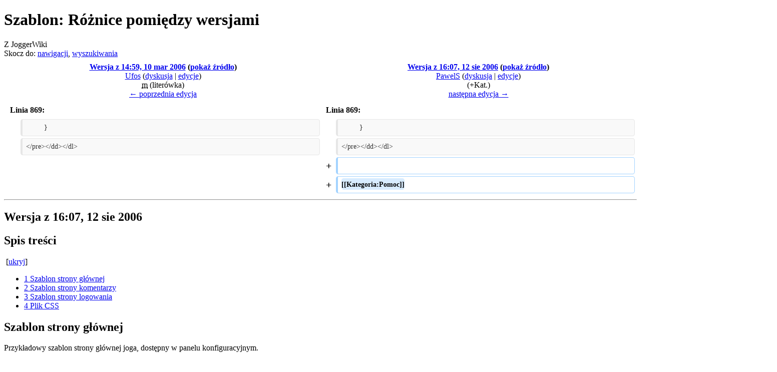

--- FILE ---
content_type: text/html; charset=UTF-8
request_url: http://wiki.jogger.pl/index.php?title=Szablon&diff=2995&oldid=1496
body_size: 9706
content:
<!DOCTYPE html>
<html lang="pl" dir="ltr" class="client-nojs">
<head>
<meta charset="UTF-8" />
<title>Szablon: Różnice pomiędzy wersjami – JoggerWiki</title>
<meta name="generator" content="MediaWiki 1.24.1" />
<meta name="robots" content="noindex,nofollow" />
<link rel="shortcut icon" href="/favicon.ico" />
<link rel="search" type="application/opensearchdescription+xml" href="/opensearch_desc.php" title="JoggerWiki (pl)" />
<link rel="EditURI" type="application/rsd+xml" href="http://wiki.jogger.pl/api.php?action=rsd" />
<link rel="alternate" hreflang="x-default" href="/wiki/Szablon" />
<link rel="copyright" href="http://www.gnu.org/copyleft/fdl.html" />
<link rel="alternate" type="application/atom+xml" title="Kanał Atom JoggerWiki" href="/index.php?title=Specjalna:Ostatnie_zmiany&amp;feed=atom" />
<link rel="stylesheet" href="http://wiki.jogger.pl/load.php?debug=false&amp;lang=pl&amp;modules=mediawiki.action.history.diff&amp;only=styles&amp;skin=vector&amp;*" />
<link rel="stylesheet" href="http://wiki.jogger.pl/load.php?debug=false&amp;lang=pl&amp;modules=mediawiki.legacy.commonPrint%2Cshared%7Cmediawiki.skinning.interface%7Cmediawiki.ui.button%7Cskins.vector.styles&amp;only=styles&amp;skin=vector&amp;*" />
<meta name="ResourceLoaderDynamicStyles" content="" />
<style>a:lang(ar),a:lang(kk-arab),a:lang(mzn),a:lang(ps),a:lang(ur){text-decoration:none}
/* cache key: joggerwiki:resourceloader:filter:minify-css:7:2e711e51c1a8a8437cf69d1627104b67 */</style>
<script src="http://wiki.jogger.pl/load.php?debug=false&amp;lang=pl&amp;modules=startup&amp;only=scripts&amp;skin=vector&amp;*"></script>
<script>if(window.mw){
mw.config.set({"wgCanonicalNamespace":"","wgCanonicalSpecialPageName":false,"wgNamespaceNumber":0,"wgPageName":"Szablon","wgTitle":"Szablon","wgCurRevisionId":3516,"wgRevisionId":2995,"wgArticleId":1303,"wgIsArticle":true,"wgIsRedirect":false,"wgAction":"view","wgUserName":null,"wgUserGroups":["*"],"wgCategories":["Pomoc"],"wgBreakFrames":false,"wgPageContentLanguage":"pl","wgPageContentModel":"wikitext","wgSeparatorTransformTable":[",\t."," \t,"],"wgDigitTransformTable":["",""],"wgDefaultDateFormat":"dmy","wgMonthNames":["","styczeń","luty","marzec","kwiecień","maj","czerwiec","lipiec","sierpień","wrzesień","październik","listopad","grudzień"],"wgMonthNamesShort":["","sty","lut","mar","kwi","maj","cze","lip","sie","wrz","paź","lis","gru"],"wgRelevantPageName":"Szablon","wgIsProbablyEditable":false,"wgRestrictionEdit":[],"wgRestrictionMove":[]});
}</script><script>if(window.mw){
mw.loader.implement("user.options",function($,jQuery){mw.user.options.set({"ccmeonemails":0,"cols":80,"date":"default","diffonly":0,"disablemail":0,"editfont":"default","editondblclick":0,"editsectiononrightclick":0,"enotifminoredits":0,"enotifrevealaddr":0,"enotifusertalkpages":1,"enotifwatchlistpages":1,"extendwatchlist":0,"fancysig":0,"forceeditsummary":0,"gender":"unknown","hideminor":0,"hidepatrolled":0,"imagesize":2,"math":1,"minordefault":0,"newpageshidepatrolled":0,"nickname":"","norollbackdiff":0,"numberheadings":0,"previewonfirst":0,"previewontop":1,"rcdays":7,"rclimit":50,"rows":25,"showhiddencats":0,"shownumberswatching":1,"showtoolbar":1,"skin":"vector","stubthreshold":0,"thumbsize":5,"underline":2,"uselivepreview":0,"usenewrc":0,"watchcreations":1,"watchdefault":1,"watchdeletion":0,"watchlistdays":3,"watchlisthideanons":0,"watchlisthidebots":0,"watchlisthideliu":0,"watchlisthideminor":0,"watchlisthideown":0,"watchlisthidepatrolled":0,"watchmoves":0,"watchrollback":0,
"wllimit":250,"useeditwarning":1,"prefershttps":1,"language":"pl","variant-gan":"gan","variant-iu":"iu","variant-kk":"kk","variant-ku":"ku","variant-shi":"shi","variant-sr":"sr","variant-tg":"tg","variant-uz":"uz","variant-zh":"zh","searchNs0":true,"searchNs1":false,"searchNs2":false,"searchNs3":false,"searchNs4":false,"searchNs5":false,"searchNs6":false,"searchNs7":false,"searchNs8":false,"searchNs9":false,"searchNs10":false,"searchNs11":false,"searchNs12":false,"searchNs13":false,"searchNs14":false,"searchNs15":false,"variant":"pl"});},{},{});mw.loader.implement("user.tokens",function($,jQuery){mw.user.tokens.set({"editToken":"+\\","patrolToken":"+\\","watchToken":"+\\"});},{},{});
/* cache key: joggerwiki:resourceloader:filter:minify-js:7:b21c9de1febdd00d401a3d7cb45c8cc4 */
}</script>
<script>if(window.mw){
mw.loader.load(["mediawiki.page.startup","mediawiki.legacy.wikibits","mediawiki.legacy.ajax","skins.vector.js"]);
}</script>
<!--[if lt IE 7]><style type="text/css">body{behavior:url("/skins/Vector/csshover.min.htc")}</style><![endif]-->
</head>
<body class="mediawiki ltr sitedir-ltr ns-0 ns-subject page-Szablon skin-vector action-view vector-animateLayout">
		<div id="mw-page-base" class="noprint"></div>
		<div id="mw-head-base" class="noprint"></div>
		<div id="content" class="mw-body" role="main">
			<a id="top"></a>

						<h1 id="firstHeading" class="firstHeading" lang="pl"><span dir="auto">Szablon: Różnice pomiędzy wersjami</span></h1>
						<div id="bodyContent" class="mw-body-content">
									<div id="siteSub">Z JoggerWiki</div>
								<div id="contentSub"></div>
												<div id="jump-to-nav" class="mw-jump">
					Skocz do:					<a href="#mw-navigation">nawigacji</a>, 					<a href="#p-search">wyszukiwania</a>
				</div>
				<div id="mw-content-text" lang="pl" dir="ltr" class="mw-content-ltr"><table class='diff diff-contentalign-left'>
				<col class='diff-marker' />
				<col class='diff-content' />
				<col class='diff-marker' />
				<col class='diff-content' />
				<tr style='vertical-align: top;'>
				<td colspan='2' class='diff-otitle'><div id="mw-diff-otitle1"><strong><a href="/index.php?title=Szablon&amp;oldid=1496" title="Szablon">Wersja z 14:59, 10 mar 2006</a> <span class="mw-diff-edit">(<a href="/index.php?title=Szablon&amp;action=edit&amp;oldid=1496" title="Szablon">pokaż źródło</a>)</span></strong></div><div id="mw-diff-otitle2"><a href="/wiki/U%C5%BCytkownik:Ufos" title="Użytkownik:Ufos" class="mw-userlink">Ufos</a>  <span class="mw-usertoollinks">(<a href="/index.php?title=Dyskusja_u%C5%BCytkownika:Ufos&amp;action=edit&amp;redlink=1" class="new" title="Dyskusja użytkownika:Ufos (strona nie istnieje)">dyskusja</a> | <a href="/wiki/Specjalna:Wk%C5%82ad/Ufos" title="Specjalna:Wkład/Ufos">edycje</a>)</span></div><div id="mw-diff-otitle3"><abbr class='minoredit' title='To jest drobna zmiana'>m</abbr> <span class="comment">(literówka)</span></div><div id="mw-diff-otitle5"></div><div id="mw-diff-otitle4"><a href="/index.php?title=Szablon&amp;diff=prev&amp;oldid=1496" title="Szablon" id="differences-prevlink">← poprzednia edycja</a></div></td>
				<td colspan='2' class='diff-ntitle'><div id="mw-diff-ntitle1"><strong><a href="/index.php?title=Szablon&amp;oldid=2995" title="Szablon">Wersja z 16:07, 12 sie 2006</a> <span class="mw-diff-edit">(<a href="/index.php?title=Szablon&amp;action=edit&amp;oldid=2995" title="Szablon">pokaż źródło</a>)</span> </strong></div><div id="mw-diff-ntitle2"><a href="/wiki/U%C5%BCytkownik:PawelS" title="Użytkownik:PawelS" class="mw-userlink">PawelS</a>  <span class="mw-usertoollinks">(<a href="/index.php?title=Dyskusja_u%C5%BCytkownika:PawelS&amp;action=edit&amp;redlink=1" class="new" title="Dyskusja użytkownika:PawelS (strona nie istnieje)">dyskusja</a> | <a href="/wiki/Specjalna:Wk%C5%82ad/PawelS" title="Specjalna:Wkład/PawelS">edycje</a>)</span> </div><div id="mw-diff-ntitle3"> <span class="comment">(+Kat.)</span></div><div id="mw-diff-ntitle5"></div><div id="mw-diff-ntitle4"><a href="/index.php?title=Szablon&amp;diff=next&amp;oldid=2995" title="Szablon" id="differences-nextlink">następna edycja →</a></div></td>
				</tr><tr><td colspan="2" class="diff-lineno">Linia 869:</td>
<td colspan="2" class="diff-lineno">Linia 869:</td></tr>
<tr><td class='diff-marker'>&#160;</td><td class='diff-context'><div>&#160;&#160; &#160; &#160; &#160; }</div></td><td class='diff-marker'>&#160;</td><td class='diff-context'><div>&#160;&#160; &#160; &#160; &#160; }</div></td></tr>
<tr><td class='diff-marker'>&#160;</td><td class='diff-context'><div>&lt;/pre&gt;&lt;/dd&gt;&lt;/dl&gt;</div></td><td class='diff-marker'>&#160;</td><td class='diff-context'><div>&lt;/pre&gt;&lt;/dd&gt;&lt;/dl&gt;</div></td></tr>
<tr><td colspan="2">&#160;</td><td class='diff-marker'>+</td><td class='diff-addedline'><div><ins class="diffchange"></ins></div></td></tr>
<tr><td colspan="2">&#160;</td><td class='diff-marker'>+</td><td class='diff-addedline'><div><ins class="diffchange">[[Kategoria:Pomoc]]</ins></div></td></tr>
</table><hr class='diff-hr' />
		<h2 class='diff-currentversion-title'>Wersja z 16:07, 12 sie 2006</h2>
<div id="toc" class="toc"><div id="toctitle"><h2>Spis treści</h2></div>
<ul>
<li class="toclevel-1"><a href="#Szablon_strony_g.C5.82.C3.B3wnej"><span class="tocnumber">1</span> <span class="toctext">Szablon strony głównej</span></a></li>
<li class="toclevel-1"><a href="#Szablon_strony_komentarzy"><span class="tocnumber">2</span> <span class="toctext">Szablon strony komentarzy</span></a></li>
<li class="toclevel-1"><a href="#Szablon_strony_logowania"><span class="tocnumber">3</span> <span class="toctext">Szablon strony logowania</span></a></li>
<li class="toclevel-1"><a href="#Plik_CSS"><span class="tocnumber">4</span> <span class="toctext">Plik CSS</span></a></li>
</ul>
</div>

<h2><span class="mw-headline" id="Szablon_strony_g.C5.82.C3.B3wnej">Szablon strony głównej</span></h2> 
<p>Przykładowy szablon strony głównej joga, dostępny w panelu konfiguracyjnym.
</p>
<dl><dd><pre>
&lt;?xml version=&quot;1.0&quot; encoding=&quot;UTF-8&quot;?&gt;
&lt;!DOCTYPE html PUBLIC &quot;-//W3C//DTD XHTML 1.0 Strict//EN&quot; &quot;http://www.w3.org/TR/xhtml1/DTD/xhtml1-strict.dtd&quot;&gt;
&lt;html xmlns=&quot;http://www.w3.org/1999/xhtml&quot; xml:lang=&quot;pl&quot; lang=&quot;pl&quot;&gt;
&lt;head&gt;
&lt;meta http-equiv=&quot;Content-type&quot; content=&quot;text/html; charset=UTF-8&quot; /&gt;
&lt;meta http-equiv=&quot;content-type&quot; content=&quot;application/xhtml+xml; charset=UTF-8&quot;/&gt;
&lt;meta http-equiv=&quot;Reply-to&quot; content=&quot;soil@czuby.net&quot; /&gt;
&lt;meta http-equiv=&quot;Content-Language&quot; content=&quot;pl&quot; /&gt;
&lt;meta name=&quot;Robots&quot; content=&quot;NOINDEX&quot; /&gt;
&lt;meta name=&quot;author&quot; content=&quot;Dawid Penkala&quot;/&gt;
&lt;link rel=&quot;icon&quot; href=&quot;favicon.png&quot; type=&quot;image/x-icon&quot;/&gt;
&lt;link rel=&quot;shortcut icon&quot; href=&quot;/files/favicon_b.png&quot; type=&quot;image/x-icon&quot; /&gt;
&lt;style type=&quot;text/css&quot; media=&quot;all&quot;&gt;
@import &quot;/files/style_blue.css&quot;;
&lt;/style&gt;
&lt;title&gt;JoggerPL&#160;:: &amp;JID;&lt;/title&gt;

&lt;/head&gt; 
 
&lt;body&gt;
&lt;div id=&quot;szablon&quot;&gt;
&lt;div id=&quot;logo&quot;&gt;

&lt;a href=&quot;#&quot;&gt;&amp;JID;&lt;/a&gt;

&lt;/div&gt;
&lt;div id=&quot;srodek&quot;&gt;
&lt;ENTRY_BLOCK&gt;
&lt;ENTRY_DAY_BLOCK&gt;
&lt;!-- Początek wpisu --&gt;
 &lt;div class=&quot;wpis&quot; id=&quot;&lt;ENTRY_ID/&gt;&quot;&gt;					
&lt;h3&gt;&amp;ENTRY_SUBJECT;&lt;/h3&gt;
 &lt;span class=&quot;data&quot;&gt;Dodane &lt;ENTRY_DATE/&gt; o &lt;ENTRY_HOUR/&gt; w kategorii '&lt;ENTRY_CATEGORY_BLOCK&gt;
&lt;a href=&quot;&amp;ENTRY_CATEGORY_HREF;&quot;&gt;&amp;ENTRY_CATEGORY_HREF_DESCR2;&lt;/a&gt;
&lt;/ENTRY_CATEGORY_BLOCK&gt;',&lt;/span&gt;
		&lt;p&gt;&amp;ENTRY_CONTENT;&lt;/p&gt;
&lt;/div&gt;
&lt;div class=&quot;w_prawo&quot;&gt;&lt;a href=&quot;&amp;ENTRY_COMMENT_HREF;&quot;&gt;&amp;ENTRY_COMMENT_HREF_DESCR;&lt;/a&gt;. &lt;!-- jeszcze nie &lt;a href=&quot;#&quot;&gt;trackback (0)&lt;/a&gt; --&gt;&lt;/div&gt;&lt;br /&gt;
&lt;div class=&quot;linia&quot;&gt;&lt;/div&gt;&lt;br /&gt;
&lt;!-- Koniec wpisu --&gt;
&lt;/ENTRY_DAY_BLOCK&gt;
&lt;/ENTRY_BLOCK&gt;

&lt;/div&gt;

&lt;div id=&quot;menu&quot;&gt;
&lt;div class=&quot;panel&quot;&gt;
&lt;!-- Początek menu --&gt;
 &lt;div class=&quot;menu&quot;&gt;
				&lt;ul&gt;
				&lt;li&gt;&lt;a href=&quot;#&quot; class=&quot;aktualne&quot;&gt;&lt;STATUS_TEXT/&gt;&lt;/a&gt;&lt;/li&gt;
				&lt;li&gt;&lt;a href=&quot;#&quot;&gt;&lt;STATUS_DESCR/&gt;&lt;/a&gt;&lt;/li&gt;
				&lt;/ul&gt;
&lt;/div&gt;
         &lt;div class=&quot;menu&quot;&gt;
				&lt;ul&gt;
						&lt;li&gt;&lt;a href=&quot;#&quot; class=&quot;aktualne&quot;&gt;Archiwum&lt;/a&gt;&lt;/li&gt;
						&lt;ARCHIVE_BLOCK&gt;
						&lt;li&gt;&lt;a href=&quot;&lt;ARCHIVE_HREF/&gt;&quot;&gt;&lt;ARCHIVE_HREF_DESCR/&gt; (&lt;ARCHIVE_ENTRIES/&gt;)&lt;/a&gt;&lt;/li&gt;
						&lt;/ARCHIVE_BLOCK&gt;
					&lt;/ul&gt;
&lt;/div&gt;
&lt;div class=&quot;menu&quot;&gt;
				&lt;ul&gt;
						&lt;li&gt;&lt;a href=&quot;#&quot; class=&quot;aktualne&quot;&gt;Kategorie&lt;/a&gt;&lt;/li&gt;
						&lt;CATEGORY_BLOCK&gt;
						&lt;li&gt;&lt;a href=&quot;&lt;CATEGORY_HREF/&gt;&quot;&gt;&lt;CATEGORY_HREF_DESCR/&gt; (&lt;CATEGORY_ENTRIES/&gt;)&lt;/a&gt;&lt;/li&gt;
                  &lt;/CATEGORY_BLOCK&gt;
						
							&lt;/ul&gt;
&lt;/div&gt;
&lt;LINK_GROUP_BLOCK&gt;
&lt;div class=&quot;menu&quot;&gt;
				&lt;ul&gt;
						&lt;li&gt;&lt;a href=&quot;#&quot; class=&quot;aktualne&quot;&gt;&lt;LINK_GROUP_DESCR/&gt;&lt;/a&gt;&lt;/li&gt;
						&lt;LINK_BLOCK&gt;
						&lt;li&gt;&lt;a href=&quot;&lt;LINK_HREF/&gt;&quot;&gt;&lt;LINK_HREF_DESCR/&gt;&lt;/a&gt;&lt;/li&gt;
                  &lt;/LINK_BLOCK&gt;
						
							&lt;/ul&gt;
&lt;/div&gt;
&lt;/LINK_GROUP_BLOCK&gt;
&lt;div class=&quot;menu&quot;&gt;&lt;ul&gt;
&lt;NOUSER_BLOCK&gt;
	&lt;li&gt;&lt;a href=&quot;&lt;USER_LOG_IN_HREF/&gt;&quot; class=&quot;aktualne&quot;&gt;Zaloguj!&lt;/a&gt;&lt;/li&gt;
                  		&lt;/NOUSER_BLOCK&gt;
&lt;LOGGED_USER_BLOCK&gt;
  &lt;li&gt;&lt;a href=&quot;#&quot; class=&quot;aktualne&quot;&gt;&lt;LOGGED_USER_NAME/&gt;&lt;/a&gt;&lt;/li&gt;
   	&lt;li&gt;&lt;a href=&quot;&amp;LOGGED_USER_LOG_OUT_HREF;&quot;&gt;Wyloguj!&lt;/a&gt;&lt;/li&gt;
&lt;/LOGGED_USER_BLOCK&gt;
							&lt;/ul&gt;
&lt;/div&gt;
&lt;!-- Koniec menu --&gt;

&lt;/div&gt;
&lt;/div&gt;
&lt;!-- Początek stopki --&gt;
&lt;div id=&quot;stopka&quot;&gt;
&lt;div id=&quot;prawa&quot;&gt;
&lt;a href=&quot;http://jogger.pl&quot;&gt;Jogger.PL&lt;/a&gt; (c) 2006&lt;/div&gt;
&lt;div id=&quot;stopka_linki&quot;&gt;
					&lt;ul&gt;
					&lt;li&gt;&lt;a href=&quot;&lt;RSS/&gt;&quot;&gt;RSS&lt;/a&gt; feed,&lt;/li&gt;
						&lt;li&gt;Valid &lt;a href=&quot;http://validator.w3.org/check?uri=referer&quot;&gt;XHTML&lt;/a&gt; and &lt;a href=&quot;http://jigsaw.w3.org/css-validator/&quot;&gt;CSS&lt;/a&gt;,&lt;/li&gt;
						&lt;li&gt;Wszystkie prawa zastrzeżone.&lt;/li&gt;
					&lt;/ul&gt;
&lt;/div&gt;
&lt;/div&gt;&lt;/div&gt;
&lt;!-- Koniec stopki --&gt;
&lt;/body&gt;&lt;/html&gt;

&lt;/dl&gt;&lt;/dd&gt;</pre>
<h2><span class="mw-headline" id="Szablon_strony_komentarzy">Szablon strony komentarzy</span></h2> 
<p>Przykładowy szablon strony komentarzy joga, dostępny w panleu konfiguracyjnym.
</p>
<dl><dd><pre>
&lt;?xml version=&quot;1.0&quot; encoding=&quot;UTF-8&quot;?&gt;
&lt;!DOCTYPE html PUBLIC &quot;-//W3C//DTD XHTML 1.0 Strict//EN&quot; &quot;http://www.w3.org/TR/xhtml1/DTD/xhtml1-strict.dtd&quot;&gt;
&lt;html xmlns=&quot;http://www.w3.org/1999/xhtml&quot; xml:lang=&quot;pl&quot; lang=&quot;pl&quot;&gt;
&lt;head&gt;
&lt;meta http-equiv=&quot;Content-type&quot; content=&quot;text/html; charset=UTF-8&quot; /&gt;
&lt;meta http-equiv=&quot;content-type&quot; content=&quot;application/xhtml+xml; charset=UTF-8&quot;/&gt;
&lt;meta http-equiv=&quot;Reply-to&quot; content=&quot;soil@czuby.net&quot; /&gt;
&lt;meta http-equiv=&quot;Content-Language&quot; content=&quot;pl&quot; /&gt;
&lt;meta name=&quot;Robots&quot; content=&quot;NOINDEX&quot; /&gt;
&lt;meta name=&quot;author&quot; content=&quot;Dawid Penkala&quot;/&gt;
&lt;link rel=&quot;icon&quot; href=&quot;favicon.png&quot; type=&quot;image/x-icon&quot;/&gt;
&lt;link rel=&quot;shortcut icon&quot; href=&quot;/files/favicon_b.png&quot; type=&quot;image/x-icon&quot; /&gt;
&lt;style type=&quot;text/css&quot; media=&quot;all&quot;&gt;
@import &quot;/files/style_blue.css&quot;;
&lt;/style&gt;
&lt;title&gt;JoggerPL&#160;:: &amp;JID;&lt;/title&gt;

&lt;/head&gt; 
 
&lt;body&gt;
&lt;div id=&quot;szablon&quot;&gt;
&lt;div id=&quot;logo&quot;&gt;

&lt;a href=&quot;#&quot;&gt;&amp;JID;&lt;/a&gt;

&lt;/div&gt;
&lt;div id=&quot;srodek&quot;&gt;

&lt;!--Początek wpisu --&gt;
 &lt;div class=&quot;wpis&quot; id=&quot;&lt;ENTRY_ID/&gt;&quot;&gt;					
&lt;h3&gt;&amp;ENTRY_SUBJECT;&lt;/h3&gt;
&lt;span class=&quot;data&quot;&gt;Dodane &lt;ENTRY_DATE/&gt; o &lt;ENTRY_HOUR/&gt; w kategorii '&lt;ENTRY_CATEGORY_BLOCK&gt;
&lt;a href=&quot;&amp;ENTRY_CATEGORY_HREF;&quot;&gt;&amp;ENTRY_CATEGORY_HREF_DESCR2;&lt;/a&gt;
&lt;/ENTRY_CATEGORY_BLOCK&gt;',&lt;/span&gt;
		&lt;p&gt;&amp;ENTRY_CONTENT;&lt;/p&gt;
&lt;/div&gt;
&lt;div class=&quot;w_prawo&quot;&gt;&lt;a href=&quot;&lt;ALL_ENTRIES_HREF/&gt;&quot;&gt;Pokaż wszystkie wpisy.&lt;/a&gt;&lt;/div&gt;&lt;br /&gt;
&lt;div class=&quot;linia&quot;&gt;&lt;/div&gt;&lt;br /&gt;
&lt;!-- Koniec wpisu --&gt;
&lt;!-- Początek komentarzy --&gt; 
&lt;h3&gt;Komentarze:&lt;/h3&gt;
&lt;COMMENT_BLOCK&gt;
   
&lt;div class=&quot;&amp;COMMENT_CLASS;&quot;&gt;
        &lt;COMMENT_FAVICON/&gt; &lt;COMMENT_NICK/&gt; &lt;span class=&quot;kom&quot;&gt;|&lt;/span&gt;&lt;span class=&quot;komdata&quot;&gt; &lt;COMMENT_DATE/&gt;, &lt;COMMENT_HOUR/&gt;&lt;/span&gt;
            &lt;div class=&quot;komentarz&quot;&gt;&lt;div&gt;&lt;COMMENT_CONTENT/&gt;&lt;/div&gt; 
      &lt;/div&gt;&lt;/div&gt; 
  	  &lt;/COMMENT_BLOCK&gt; 
&lt;!-- Koniec Komentarzy --&gt;
&lt;!-- Początek formularza --&gt;

  	  
	 &lt;div class=&quot;podz&quot;&gt; &lt;h3&gt;Dodaj komentarz:&lt;/h3&gt; &lt;/div&gt;
&lt;div class=&quot;komed&quot;&gt;
 &lt;COMMENT_FORM_BLOCK&gt;
&lt;form action=&quot;&lt;COMMENT_FORM_ACTION/&gt;&quot; method=&quot;post&quot; id=&quot;formcomment&quot;&gt;
   &lt;table&gt;
    &lt;tr&gt;
      &lt;td&gt;&lt;label id=&quot;commnicklab&quot; for=&quot;commnickid&quot;&gt;Podpis:&lt;/label&gt;&lt;/td&gt;
      &lt;td&gt;&lt;input type=&quot;text&quot; name=&quot;commnickid&quot; id=&quot;commnickid&quot; value=&quot;&lt;COMMENT_FORM_NICKID/&gt;&quot; /&gt;&lt;/td&gt;
    &lt;/tr&gt;
&lt;COMMENT_FORM_NOUSER_BLOCK&gt;
    &lt;tr&gt;
  &lt;tr&gt;
      &lt;td&gt;&lt;label id=&quot;commnickurllab&quot; for=&quot;commnickurl&quot;&gt;Url:&lt;/label&gt;&lt;/td&gt;
      &lt;td&gt;&lt;input type=&quot;text&quot; name=&quot;commnickurl&quot; id=&quot;commnickurl&quot; value=&quot;&lt;COMMENT_FORM_NICKURL/&gt;&quot; /&gt;&lt;/td&gt;
    &lt;/tr&gt;
&lt;/COMMENT_FORM_NOUSER_BLOCK&gt;
 &lt;tr&gt;
      &lt;td&gt;&lt;label id=&quot;commbodylab&quot; for=&quot;commbody&quot;&gt;Tresc:&lt;/label&gt;&lt;/td&gt;
      &lt;td&gt;&lt;textarea name=&quot;commbody&quot; id=&quot;commbody&quot; cols=&quot;60&quot; rows=&quot;6&quot;&gt;&lt;COMMENT_FORM_BODY/&gt;&lt;/textarea&gt;&lt;/td&gt;
    &lt;/tr&gt;
    &lt;tr&gt;
      &lt;td&gt;&#160;&lt;/td&gt;
      &lt;td&gt;
&lt;COMMENT_FORM_NOTIFY_START_BLOCK&gt;
&lt;input type=&quot;checkbox&quot; name=&quot;notifystart&quot; id=&quot;notifystart&quot; value=&quot;notify&quot; checked=&quot;checked&quot; /&gt;
&lt;label id=&quot;notifylab&quot; for=&quot;notifystart&quot;&gt;Śledź ten wątek.&lt;/label&gt;
&lt;/COMMENT_FORM_NOTIFY_START_BLOCK&gt;
&lt;COMMENT_FORM_NOTIFY_STOP_BLOCK&gt;
&lt;input type=&quot;submit&quot; name=&quot;notifystop&quot; id=&quot;notifystop&quot; value=&quot;Przestań śledzić.&quot; /&gt;
&lt;/COMMENT_FORM_NOTIFY_STOP_BLOCK&gt;
     &lt;/td&gt;
    &lt;/tr&gt;

&lt;COMMENT_FORM_NOUSER_BLOCK&gt;
  &lt;tr&gt;
      &lt;td&gt;&lt;label id=&quot;codelab&quot; for=&quot;code&quot;&gt;&lt;img src=&quot;&lt;COMMENT_FORM_CODE/&gt;&quot; alt=&quot;code&quot; /&gt;&lt;/label&gt;&lt;/td&gt;
      &lt;td&gt;&lt;input type=&quot;text&quot; name=&quot;code&quot; id=&quot;code&quot; /&gt;&lt;/td&gt;
    &lt;/tr&gt;

&lt;/COMMENT_FORM_NOUSER_BLOCK&gt;

    &lt;tr&gt;
      &lt;td&gt;&#160;&lt;/td&gt;
      &lt;td&gt;&lt;input type=&quot;submit&quot; name=&quot;submit&quot; id=&quot;submitcomm&quot; value=&quot;Wyslij&quot; /&gt;&lt;/td&gt;
    &lt;/tr&gt;
  &lt;/table&gt;
&lt;/form&gt;
&lt;/COMMENT_FORM_BLOCK&gt;
&lt;/div&gt;

&lt;COMMENT_LOGGED_BLOCK&gt;
&lt;div class=&quot;komed&quot;&gt;
&lt;label id=&quot;commlogged&quot; for=&quot;commlogged&quot;&gt;Tylko zalogowani użytkownicy mogą komentować.&lt;/label&gt;
&lt;/div&gt;
&lt;/COMMENT_LOGGED_BLOCK&gt;

&lt;COMMENT_NONE_BLOCK&gt;
&lt;div class=&quot;komed&quot;&gt;
&lt;label id=&quot;commnone&quot; for=&quot;commnone&quot;&gt;Komentarze zablokowane.&lt;/label&gt;
&lt;/div&gt;
&lt;/COMMENT_NONE_BLOCK&gt;

&lt;!-- Koniec formularza --&gt;
&lt;/div&gt;

&lt;div id=&quot;menu&quot;&gt;
&lt;div class=&quot;panel&quot;&gt;
&lt;!-- Początek Menu --&gt;
 &lt;div class=&quot;menu&quot;&gt;
				&lt;ul&gt;
				&lt;li&gt;&lt;a href=&quot;#&quot; class=&quot;aktualne&quot;&gt;&lt;STATUS_TEXT/&gt;&lt;/a&gt;&lt;/li&gt;
				&lt;li&gt;&lt;a href=&quot;#&quot;&gt;&lt;STATUS_DESCR/&gt;&lt;/a&gt;&lt;/li&gt;
				&lt;/ul&gt;
&lt;/div&gt;
         &lt;div class=&quot;menu&quot;&gt;
				&lt;ul&gt;
						&lt;li&gt;&lt;a href=&quot;#&quot; class=&quot;aktualne&quot;&gt;Archiwum&lt;/a&gt;&lt;/li&gt;
						&lt;ARCHIVE_BLOCK&gt;
						&lt;li&gt;&lt;a href=&quot;&lt;ARCHIVE_HREF/&gt;&quot;&gt;&lt;ARCHIVE_HREF_DESCR/&gt; (&lt;ARCHIVE_ENTRIES/&gt;)&lt;/a&gt;&lt;/li&gt;
						&lt;/ARCHIVE_BLOCK&gt;
					&lt;/ul&gt;
&lt;/div&gt;
&lt;div class=&quot;menu&quot;&gt;
				&lt;ul&gt;
						&lt;li&gt;&lt;a href=&quot;#&quot; class=&quot;aktualne&quot;&gt;Kategorie&lt;/a&gt;&lt;/li&gt;
					&lt;CATEGORY_BLOCK&gt;
						&lt;li&gt;&lt;a href=&quot;&lt;CATEGORY_HREF/&gt;&quot;&gt;&lt;CATEGORY_HREF_DESCR/&gt; (&lt;CATEGORY_ENTRIES/&gt;)&lt;/a&gt;&lt;/li&gt;
                  &lt;/CATEGORY_BLOCK&gt;
						
							&lt;/ul&gt;
&lt;/div&gt;
&lt;LINK_GROUP_BLOCK&gt;
&lt;div class=&quot;menu&quot;&gt;
				&lt;ul&gt;
						&lt;li&gt;&lt;a href=&quot;#&quot; class=&quot;aktualne&quot;&gt;&lt;LINK_GROUP_DESCR/&gt;&lt;/a&gt;&lt;/li&gt;
						&lt;LINK_BLOCK&gt;
						&lt;li&gt;&lt;a href=&quot;&lt;LINK_HREF/&gt;&quot;&gt;&lt;LINK_HREF_DESCR/&gt;&lt;/a&gt;&lt;/li&gt;
                  &lt;/LINK_BLOCK&gt;
						
							&lt;/ul&gt;
&lt;/div&gt;
&lt;/LINK_GROUP_BLOCK&gt;
&lt;div class=&quot;menu&quot;&gt;&lt;ul&gt;
	&lt;NOUSER_BLOCK&gt;
	&lt;li&gt;&lt;a href=&quot;&lt;USER_LOG_IN_HREF/&gt;&quot; class=&quot;aktualne&quot;&gt;Zaloguj!&lt;/a&gt;&lt;/li&gt;
                  		&lt;/NOUSER_BLOCK&gt;
&lt;LOGGED_USER_BLOCK&gt;
  &lt;li&gt;&lt;a href=&quot;#&quot; class=&quot;aktualne&quot;&gt;&lt;LOGGED_USER_NAME/&gt;&lt;/a&gt;&lt;/li&gt;
   	&lt;li&gt;&lt;a href=&quot;&amp;LOGGED_USER_LOG_OUT_HREF;&quot;&gt;Wyloguj!&lt;/a&gt;&lt;/li&gt;
&lt;/LOGGED_USER_BLOCK&gt;
                  				
							&lt;/ul&gt;
&lt;/div&gt;
&lt;!-- Koniec menu --&gt;
&lt;/div&gt;
&lt;/div&gt;
&lt;!-- Początek stopki --&gt;
&lt;div id=&quot;stopka&quot;&gt;
&lt;div id=&quot;prawa&quot;&gt;
&lt;a href=&quot;http://jogger.pl&quot;&gt;Jogger.PL&lt;/a&gt; (c) 2006&lt;/div&gt;
&lt;div id=&quot;stopka_linki&quot;&gt;
					&lt;ul&gt;
					&lt;li&gt;&lt;a href=&quot;&lt;RSS/&gt;&quot;&gt;RSS&lt;/a&gt; feed,&lt;/li&gt;
						&lt;li&gt;Valid &lt;a href=&quot;http://validator.w3.org/check?uri=referer&quot;&gt;XHTML&lt;/a&gt; and &lt;a href=&quot;http://jigsaw.w3.org/css-validator/&quot;&gt;CSS&lt;/a&gt;,&lt;/li&gt;
						&lt;li&gt;Wszystkie prawa zastrzeżone.&lt;/li&gt;
					&lt;/ul&gt;
&lt;/div&gt;
&lt;/div&gt;&lt;/div&gt;
&lt;!-- Koniec stopki --&gt;
&lt;/body&gt;&lt;/html&gt;



</pre></dd></dl>
<h2><span class="mw-headline" id="Szablon_strony_logowania">Szablon strony logowania</span></h2> 
<p>Przykładowy szablon strony logowania joga, dostępny w panleu konfiguracyjnym.
</p>
<dl><dd><pre>
&lt;?xml version=&quot;1.0&quot; encoding=&quot;UTF-8&quot;?&gt;
&lt;!DOCTYPE html PUBLIC &quot;-//W3C//DTD XHTML 1.0 Strict//EN&quot; &quot;http://www.w3.org/TR/xhtml1/DTD/xhtml1-strict.dtd&quot;&gt;
&lt;html xmlns=&quot;http://www.w3.org/1999/xhtml&quot; xml:lang=&quot;pl&quot; lang=&quot;pl&quot;&gt;
&lt;head&gt;
&lt;meta http-equiv=&quot;Content-type&quot; content=&quot;text/html; charset=UTF-8&quot; /&gt;
&lt;meta http-equiv=&quot;content-type&quot; content=&quot;application/xhtml+xml; charset=UTF-8&quot;/&gt;
&lt;meta http-equiv=&quot;Reply-to&quot; content=&quot;soil@czuby.net&quot; /&gt;
&lt;meta http-equiv=&quot;Content-Language&quot; content=&quot;pl&quot; /&gt;
&lt;meta name=&quot;Robots&quot; content=&quot;NOINDEX&quot; /&gt;
&lt;meta name=&quot;author&quot; content=&quot;Dawid Penkala&quot;/&gt;
&lt;link rel=&quot;icon&quot; href=&quot;favicon.png&quot; type=&quot;image/x-icon&quot;/&gt;
&lt;link rel=&quot;shortcut icon&quot; href=&quot;/files/favicon_b.png&quot; type=&quot;image/x-icon&quot; /&gt;
&lt;style type=&quot;text/css&quot; media=&quot;all&quot;&gt;
@import &quot;/files/style_blue.css&quot;;
&lt;/style&gt;
&lt;title&gt;JoggerPL&#160;:: &amp;JID;&lt;/title&gt;

&lt;/head&gt; 
 
&lt;body&gt;
&lt;div id=&quot;szablon&quot;&gt;
&lt;div id=&quot;logo&quot;&gt;

&lt;a href=&quot;#&quot;&gt;&amp;JID;&lt;/a&gt;

&lt;/div&gt;
&lt;div id=&quot;srodek&quot;&gt;
&lt;!-- login --&gt;

&lt;div class=&quot;login&quot;&gt;					

&lt;NOUSER_BLOCK&gt;
&lt;h3&gt;Logowanie:&lt;/h3&gt;
&lt;p&gt;
&lt;form action=&quot;&lt;USER_LOG_IN_ACTION/&gt;&quot; method=&quot;post&quot;&gt;

     &lt;input type=&quot;text&quot; name=&quot;user&quot; style=&quot;width: 200&quot; value=&quot;nick&quot;&gt;&lt;br /&gt; &lt;input type=&quot;password&quot; name=&quot;pass&quot; style=&quot;width: 200&quot; value=&quot;pass&quot;&gt;&lt;br /&gt;
     &lt;input type=&quot;submit&quot; value=&quot;Zaloguj&quot; style=&quot;width: 200&quot;&gt;
  
&lt;/form&gt;

&lt;/NOUSER_BLOCK&gt;
&lt;LOGGED_USER_BLOCK&gt;
&lt;a href=&quot;&lt;LOGGED_USER_LOG_OUT_HREF/&gt;&quot;&gt;Wyloguj mnie!&lt;/a&gt;
&lt;/LOGGED_USER_BLOCK&gt;
&lt;/p&gt;
&lt;/div&gt;
 &lt;!-- login --&gt;
&lt;/div&gt;

&lt;div id=&quot;menu&quot;&gt;
&lt;div class=&quot;panel&quot;&gt;
&lt;!-- Początek menu --&gt;
 &lt;div class=&quot;menu&quot;&gt;
				&lt;ul&gt;
				&lt;li&gt;&lt;a href=&quot;#&quot; class=&quot;aktualne&quot;&gt;&lt;STATUS_TEXT/&gt;&lt;/a&gt;&lt;/li&gt;
				&lt;li&gt;&lt;a href=&quot;#&quot;&gt;&lt;STATUS_DESCR/&gt;&lt;/a&gt;&lt;/li&gt;
				&lt;/ul&gt;
&lt;/div&gt;
         &lt;div class=&quot;menu&quot;&gt;
				&lt;ul&gt;
						&lt;li&gt;&lt;a href=&quot;#&quot; class=&quot;aktualne&quot;&gt;Archiwum&lt;/a&gt;&lt;/li&gt;
						&lt;ARCHIVE_BLOCK&gt;
						&lt;li&gt;&lt;a href=&quot;&lt;ARCHIVE_HREF/&gt;&quot;&gt;&lt;ARCHIVE_HREF_DESCR/&gt; (&lt;ARCHIVE_ENTRIES/&gt;)&lt;/a&gt;&lt;/li&gt;
						&lt;/ARCHIVE_BLOCK&gt;
					&lt;/ul&gt;
&lt;/div&gt;
&lt;div class=&quot;menu&quot;&gt;
				&lt;ul&gt;
						&lt;li&gt;&lt;a href=&quot;#&quot; class=&quot;aktualne&quot;&gt;Kategorie&lt;/a&gt;&lt;/li&gt;
						&lt;CATEGORY_BLOCK&gt;
						&lt;li&gt;&lt;a href=&quot;&lt;CATEGORY_HREF/&gt;&quot;&gt;&lt;CATEGORY_HREF_DESCR/&gt; (&lt;CATEGORY_ENTRIES/&gt;)&lt;/a&gt;&lt;/li&gt;
                  &lt;/CATEGORY_BLOCK&gt;
						
							&lt;/ul&gt;
&lt;/div&gt;
&lt;LINK_GROUP_BLOCK&gt;
&lt;div class=&quot;menu&quot;&gt;
				&lt;ul&gt;
						&lt;li&gt;&lt;a href=&quot;#&quot; class=&quot;aktualne&quot;&gt;&lt;LINK_GROUP_DESCR/&gt;&lt;/a&gt;&lt;/li&gt;
						&lt;LINK_BLOCK&gt;
						&lt;li&gt;&lt;a href=&quot;&lt;LINK_HREF/&gt;&quot;&gt;&lt;LINK_HREF_DESCR/&gt;&lt;/a&gt;&lt;/li&gt;
                  &lt;/LINK_BLOCK&gt;
						
							&lt;/ul&gt;
&lt;/div&gt;
&lt;/LINK_GROUP_BLOCK&gt;
&lt;div class=&quot;menu&quot;&gt;&lt;ul&gt;
	&lt;NOUSER_BLOCK&gt;
	&lt;li&gt;&lt;a href=&quot;&lt;USER_LOG_IN_HREF/&gt;&quot; class=&quot;aktualne&quot;&gt;Zaloguj!&lt;/a&gt;&lt;/li&gt;
                  		&lt;/NOUSER_BLOCK&gt;
&lt;LOGGED_USER_BLOCK&gt;
  &lt;li&gt;&lt;a href=&quot;#&quot; class=&quot;aktualne&quot;&gt;&lt;LOGGED_USER_NAME/&gt;&lt;/a&gt;&lt;/li&gt;
   	&lt;li&gt;&lt;a href=&quot;&amp;LOGGED_USER_LOG_OUT_HREF;&quot;&gt;Wyloguj!&lt;/a&gt;&lt;/li&gt;
&lt;/LOGGED_USER_BLOCK&gt;
                  				
							&lt;/ul&gt;
&lt;/div&gt;
&lt;!-- Koniec menu --&gt;
&lt;/div&gt;
&lt;/div&gt;
&lt;!-- Poczatek stopki --&gt;
&lt;div id=&quot;stopka&quot;&gt;
&lt;div id=&quot;prawa&quot;&gt;
&lt;a href=&quot;http://jogger.pl&quot;&gt;Jogger.PL&lt;/a&gt; (c) 2006&lt;/div&gt;
&lt;div id=&quot;stopka_linki&quot;&gt;
					&lt;ul&gt;
					&lt;li&gt;&lt;a href=&quot;&lt;RSS/&gt;&quot;&gt;RSS&lt;/a&gt; feed,&lt;/li&gt;
						&lt;li&gt;Valid &lt;a href=&quot;http://validator.w3.org/check?uri=referer&quot;&gt;XHTML&lt;/a&gt; and &lt;a href=&quot;http://jigsaw.w3.org/css-validator/&quot;&gt;CSS&lt;/a&gt;,&lt;/li&gt;
						&lt;li&gt;Wszystkie prawa zastrzeżone.&lt;/li&gt;
					&lt;/ul&gt;
&lt;/div&gt;
&lt;/div&gt;
&lt;!-- Koniec stopki --&gt;
&lt;/body&gt;&lt;/html&gt;

</pre></dd></dl>
<p><br />
</p>
<h2><span class="mw-headline" id="Plik_CSS">Plik CSS</span></h2> 
<p>Przykładowy plik CSS
</p>
<dl><dd><pre>

html, body { 
        margin: 0px 0px 0px 0px;
        padding: 0;
	background-repeat: repeat-y;
	background-position: top center;
	background-color: #f4f4f4;
	font-family: arial, helvetica, sans-serif;
        color: #636363;
        } 
  
/* Całość - menu i wpisy*/ 
 
#szablon {
 	width: 760px;
	margin: 0 auto;
	padding: 0px 0px 0px 0px;
 	display:block;
 	background-color: #fff;
	border-left: 1px solid #c1c1c1;
	border-right: 1px solid #c1c1c1;
	}

#srodek {
	width: 562px;
	padding: 0 0px 0 0;
	float: right;
        background-color: #ffffff;
	}

#menu {
	background-color: #FFFFFF;
	width: 198px;
	top: 0;
	right: 0;
	padding: 0 0 0 0;
	overflow: hidden;
	}

.panel {
	padding: 10px;
	}

#logo {
	text-align: center;
	height: 120px;
	background-color: #74a8f5; /* #74a8f5 - niebieski; #ffd600 - żółty; #fb9622 - pomarańczowy; #85C329 - zielony */
	padding: 60px 0px 0px 0px;
	font-size: 3em;
	color: #ffffff;
	border:	8px solid #ffffff;
	}

#logo a {
	font-weight: bold;
	text-decoration: none;
	color: #ffffff;
	}

/* Menu */

.menu {
        font-size: 0.8em;
        }

.menu h2 {
	height:	40px;
	margin:	0 0 3px 0;
	padding: 0;
        }

.menu ul {
	width: 100%;
	margin: 0;
	padding: 0;
	}

.menu ul li {
	margin:	0;
	padding: 0;
	border-top: 1px solid #c1c1c1;
	list-style: none;
        }

.menu ul li a {
	display: block;
	margin:	2px 0;
	padding: 4px 0 4px 0;
	font-size: 0.9em;
	font-weight: normal;
	text-decoration: none;
	text-align: center;	
        }

.menu ul li a:link,
.menu ul li a:visited {
	color: #636363;
        }

.menu ul li a:active,
.menu ul li a:hover {
	color: #ffffff;
	background-color: #74a8f5; /* #74a8f5 - niebieski; #ffd600 - żółty; #fb9622 - pomarańczowy; #85C329 - zielony */
        }

.menu ul li a.aktualne {
	background-color: #f4f4f4;
        color: #74a8f5; /* #74a8f5 - niebieski; #ffd600 - żółty; #fb9622 - pomarańczowy; #85C329 - zielony */
        font-weight: bold;
        }	

.menu ul li a.aktualne:active,
.menu ul li a.aktualne:hover {
	color: #74a8f5; /* #74a8f5 - niebieski; #ffd600 - żółty; #fb9622 - pomarańczowy; #85C329 - zielony */
	font-weight: bold;
        }


/* Wpisy */

.wpis {
	margin-left: 0px;
        text-transform:	none;
	float: right;
	width: 562px;
        color: #636363;
        }

.wpis h3 {
	font-size: 1.5em;
	color: #74a8f5; /* #74a8f5 - niebieski; #ffd600 - żółty; #fb9622 - pomarańczowy; #85C329 - zielony */
        }

.podz h3 {
	font-size: 1.5em;
	color: #74a8f5; /* #74a8f5 - niebieski; #ffd600 - żółty; #fb9622 - pomarańczowy; #85C329 - zielony */
        }

.wpis p {
	margin: 10px;
	font-size: 0.8em;
	line-height: 160%;
	color: #636363;
	text-align: justify; 
        }

.data {
	font-size: 0.9em;
	color: #636363;
        }

/* Komentarze */

.comment1, 
.comment2 {
        padding-left: 0.7em;
        padding-bottom: 0.5em;
        margin-right: 8px;
        }

.comment1 a {
	font-weight: normal;
	text-decoration: none;
        font-size: 0.8em;
	}

.comment2 a {
	font-weight: normal;
	text-decoration: none;
        font-size: 0.8em;
	}

.comment1, .comment2 a:link,
.comment1, .comment2 a:visited {
	color: #74a8f5; /* #74a8f5 - niebieski; #ffd600 - żółty; #fb9622 - pomarańczowy; #85C329 - zielony */
        font-size: 0.8em;
        }

.comment1, .comment2 a:active,
.comment1, .comment2 a:hover {
	text-decoration: none;
	color: #636363;
        font-size: 0.8em;
        } 

.comment1 {
        border-left: solid 1px #74a8f5; /* #74a8f5 - niebieski; #ffd600 - żółty; #fb9622 - pomarańczowy; #85C329 - zielony */
        font-size: 1em;
        }

.comment2 {
        border-left: solid 1px #bbb;
        font-size: 1em;
        }

.kom {
        color: #74a8f5; /* #74a8f5 - niebieski; #ffd600 - żółty; #fb9622 - pomarańczowy; #85C329 - zielony */
        font-size: 0.9em;
        }

.komdata {
        font-size: 0.8em;
        color:#000000;
        }

.komentarz { 
        margin:.5em 0 1.5em; 
        padding-bottom:.5em; 
        font-size: 0.8em;
        } 

.linia {
        background-color: #cccccc;
        height: 1px;
        color: #fff;
        margin: 0px 8px 0px 0px;
        font-weight: bold;
        }

.komed {
        width: auto;
        }

/* Formularz */

td {
	padding: 0px 0px;
	vertical-align: top;
        }

form {
	margin: 2em 15px 1em 15px;
	}

input[type=&quot;text&quot;]{
	width: 8em;
	border-width: 0 0 0 1px;
	border-left: 1px solid #74a8f5; /* #74a8f5 - niebieski; #ffd600 - żółty; #fb9622 - pomarańczowy; #85C329 - zielony */
	padding-left: 3px;
	background-color: #f3f3f3;
        font-size: 0.9em;
        }

input#commnickid {
	width: 8em;
	border-width: 0 0 0 1px;
	border-left: 1px solid #74a8f5; /* #74a8f5 - niebieski; #ffd600 - żółty; #fb9622 - pomarańczowy; #85C329 - zielony */
	padding-left: 3px;
	background-color: #f3f3f3;
        font-size: 0.9em;
        }

input#commnickurl {
	width: 8em;
	border-width: 0 0 0 1px;
	border-left: 1px solid #74a8f5; /* #74a8f5 - niebieski; #ffd600 - żółty; #fb9622 - pomarańczowy; #85C329 - zielony */
	padding-left: 3px;
	background-color: #f3f3f3;
        font-size: 0.9em;
        }

input#code {
	width: 8em;
	border-width: 0 0 0 0px;
	border-left: 1px solid #74a8f5; /* #74a8f5 - niebieski; #ffd600 - żółty; #fb9622 - pomarańczowy; #85C329 - zielony */
	padding-left: 3px;
	background-color: #f3f3f3;
        font-size: 0.9em;
        
}
textarea#commbody {
	border: 1px solid #74a8f5; /* #74a8f5 - niebieski; #ffd600 - żółty; #fb9622 - pomarańczowy; #85C329 - zielony */
	border-width: 0 0 0 1px;
	padding: 5px 3px;
	background-color: #f6f6f6;
	width: 30em;
        font-size: 1em;
        }

input[type=&quot;submit&quot;] { /* przycisk &quot;Wyslij&quot; */
	width: auto;
	border-width: 0 0 0 1px;
	border-left-style: solid;
	border-left-color: #74a8f5; /* #74a8f5 - niebieski; #ffd600 - żółty; #fb9622 - pomarańczowy; #85C329 - zielony */
	padding: 3px 5px;
	margin-top: 0px;
	background-color: #fff;
	color: #74a8f5; /* #74a8f5 - niebieski; #ffd600 - żółty; #fb9622 - pomarańczowy; #85C329 - zielony */
        font-size: 0.9em;
        }

p#hint {
	color: #aaa;
	font-size: 0.8em;
	margin-left: 15px;
	width: 550px;
        }

label {
        font-size: 0.8em;
        color: #74a8f5; /* #74a8f5 - niebieski; #ffd600 - żółty; #fb9622 - pomarańczowy; #85C329 - zielony */
        }



/* Logowanie */



.login {
	margin-left: 0px;
	text-transform:	none;
	float: right;
	width: 562px;
	font-size: 0.8em;
        }

.login h3 {
	font-size: 1.5em;
	color: #74a8f5; /* #74a8f5 - niebieski; #ffd600 - żółty; #fb9622 - pomarańczowy; #85C329 - zielony */
        }

.podz h3 {
	font-size: 1.5em;
	color: #74a8f5; /* #74a8f5 - niebieski; #ffd600 - żółty; #fb9622 - pomarańczowy; #85C329 - zielony */
        }

.login p {
	margin: 10px;
	font-size: 0.9em;
	line-height: 160%;
	color: #636363;
	text-align: justify; 
        }

input[type=&quot;password&quot;] {
	width: 8em;
	border-width: 0 0 0 1px;
	border-left: 1px solid #74a8f5; /* #74a8f5 - niebieski; #ffd600 - żółty; #fb9622 - pomarańczowy; #85C329 - zielony */
	padding-left: 3px;
	background-color: #f3f3f3;
        font-size: 0.9em;
        }


.haslo {
        width: auto;
        padding: 0px 0px 0px 35px;
        }

.loguj {
        width: auto;
        padding: 0px 0px 0px 79px;
        }

/* Stopka */

#stopka {
	clear: both;
	margin:	0px 0 0 0;
	padding: 0px 20px 0px 0px;
	border:	8px solid #ffffff;
        background-color: #74a8f5; /* #74a8f5 - niebieski; #ffd600 - żółty; #fb9622 - pomarańczowy; #85C329 - zielony */
	font-size: 1em;
	text-transform:	lowercase;	
	color: #ffffff;
        }

#stopka a {
	font-weight: bold;
	text-decoration: none;
        }

#stopka a:link,
#stopka a:visited {
	color: #ffffff;
        }

#stopka a:active,
#stopka a:hover {
	text-decoration: underline;
        }

#prawa {
	padding: 10px 0 0 0;
	font-size: 1.25em;
	text-align: right;

}
#prawa a {
	font-weight: normal;
	text-decoration: none;
        }

#stopka_linki {
	padding: 10px 10px 10px 10px;
	font-size: 0.95em;
        }

#stopka_linki ul {
	margin:	0;
	padding:0;
        }

#stopka_linki ul li {
	margin:	0;
	padding: 0;
	list-style: none;
        }


/* inne rzeczy */
img {
        border: 0px;
        }

.w_prawo {
        text-align: right;
        margin-right: 8px;
        font-size: 0.8em;
        }

#srodek a {
	font-weight: normal;
	text-decoration: none;
        }

#srodek a:link,
#srodek a:visited {
	color: #74a8f5;/* #74a8f5 - niebieski; #ffd600 - żółty; #fb9622 - pomarańczowy; #85C329 - zielony */
        }

#srodek a:active,
#srodek a:hover {
	text-decoration: none;
	color: #636363;
        }
</pre></dd></dl></dd>
</dl>

<!-- 
NewPP limit report
CPU time usage: 0.011 seconds
Real time usage: 0.013 seconds
Preprocessor visited node count: 13/1000000
Preprocessor generated node count: 84/1000000
Post‐expand include size: 0/2097152 bytes
Template argument size: 0/2097152 bytes
Highest expansion depth: 2/40
Expensive parser function count: 0/100
-->
</div>									<div class="printfooter">
						Źródło „<a dir="ltr" href="http://wiki.jogger.pl/index.php?title=Szablon&amp;oldid=2995">http://wiki.jogger.pl/index.php?title=Szablon&amp;oldid=2995</a>”					</div>
													<div id='catlinks' class='catlinks'><div id="mw-normal-catlinks" class="mw-normal-catlinks"><a href="/wiki/Specjalna:Kategorie" title="Specjalna:Kategorie">Kategoria</a>: <ul><li><a href="/wiki/Kategoria:Pomoc" title="Kategoria:Pomoc">Pomoc</a></li></ul></div></div>												<div class="visualClear"></div>
							</div>
		</div>
		<div id="mw-navigation">
			<h2>Menu nawigacyjne</h2>

			<div id="mw-head">
									<div id="p-personal" role="navigation" class="" aria-labelledby="p-personal-label">
						<h3 id="p-personal-label">Osobiste</h3>
						<ul>
							<li id="pt-login"><a href="/index.php?title=Specjalna:Zaloguj&amp;returnto=Szablon&amp;returntoquery=diff%3D2995%26oldid%3D1496" title="Zachęcamy do zalogowania się, choć nie jest to obowiązkowe. [o]" accesskey="o">Zaloguj się</a></li>						</ul>
					</div>
									<div id="left-navigation">
										<div id="p-namespaces" role="navigation" class="vectorTabs" aria-labelledby="p-namespaces-label">
						<h3 id="p-namespaces-label">Przestrzenie nazw</h3>
						<ul>
															<li  id="ca-nstab-main" class="selected"><span><a href="/wiki/Szablon"  title="Zobacz stronę treści [c]" accesskey="c">Strona</a></span></li>
															<li  id="ca-talk" class="new"><span><a href="/index.php?title=Dyskusja:Szablon&amp;action=edit&amp;redlink=1"  title="Dyskusja o zawartości tej strony [t]" accesskey="t">Dyskusja</a></span></li>
													</ul>
					</div>
										<div id="p-variants" role="navigation" class="vectorMenu emptyPortlet" aria-labelledby="p-variants-label">
												<h3 id="p-variants-label"><span>Warianty</span><a href="#"></a></h3>

						<div class="menu">
							<ul>
															</ul>
						</div>
					</div>
									</div>
				<div id="right-navigation">
										<div id="p-views" role="navigation" class="vectorTabs" aria-labelledby="p-views-label">
						<h3 id="p-views-label">Widok</h3>
						<ul>
															<li id="ca-view" class="selected"><span><a href="/wiki/Szablon" >Czytaj</a></span></li>
															<li id="ca-viewsource"><span><a href="/index.php?title=Szablon&amp;action=edit&amp;oldid=2995"  title="Ta strona jest zabezpieczona. Możesz zobaczyć tekst źródłowy. [e]" accesskey="e">Tekst źródłowy</a></span></li>
															<li id="ca-history" class="collapsible"><span><a href="/index.php?title=Szablon&amp;action=history"  title="Starsze wersje tej strony. [h]" accesskey="h">Wyświetl historię</a></span></li>
													</ul>
					</div>
										<div id="p-cactions" role="navigation" class="vectorMenu emptyPortlet" aria-labelledby="p-cactions-label">
						<h3 id="p-cactions-label"><span>Więcej</span><a href="#"></a></h3>

						<div class="menu">
							<ul>
															</ul>
						</div>
					</div>
										<div id="p-search" role="search">
						<h3>
							<label for="searchInput">Szukaj</label>
						</h3>

						<form action="/index.php" id="searchform">
														<div id="simpleSearch">
															<input type="search" name="search" placeholder="Szukaj" title="Przeszukaj JoggerWiki [f]" accesskey="f" id="searchInput" /><input type="hidden" value="Specjalna:Szukaj" name="title" /><input type="submit" name="fulltext" value="Szukaj" title="Szukaj wprowadzonego tekstu w treści stron" id="mw-searchButton" class="searchButton mw-fallbackSearchButton" /><input type="submit" name="go" value="Przejdź" title="Przejdź do strony o dokładnie takim tytule, o ile istnieje" id="searchButton" class="searchButton" />								</div>
						</form>
					</div>
									</div>
			</div>
			<div id="mw-panel">
				<div id="p-logo" role="banner"><a style="background-image: url(/common/wiki.png);" href="/wiki/Strona_g%C5%82%C3%B3wna"  title="Strona główna"></a></div>
						<div class="portal" role="navigation" id='p-navigation' aria-labelledby='p-navigation-label'>
			<h3 id='p-navigation-label'>Nawigacja</h3>

			<div class="body">
									<ul>
													<li id="n-mainpage"><a href="/wiki/Strona_g%C5%82%C3%B3wna" title="Zobacz stronę główną [z]" accesskey="z">Strona główna</a></li>
													<li id="n-recentchanges"><a href="/wiki/Specjalna:Ostatnie_zmiany" title="Lista ostatnich zmian na JoggerWiki. [r]" accesskey="r">Ostatnie zmiany</a></li>
													<li id="n-randompage"><a href="/wiki/Specjalna:Losowa_strona" title="Pokaż stronę wybraną losowo [x]" accesskey="x">Losowa strona</a></li>
													<li id="n-help"><a href="https://www.mediawiki.org/wiki/Special:MyLanguage/Help:Contents" title="Tutaj możesz się dowiedzieć wielu rzeczy.">Pomoc</a></li>
													<li id="n-sitesupport"><a href="/wiki/JoggerWiki:Wspom%C3%B3%C5%BC_Joggera">Wspomóż Joggera</a></li>
											</ul>
							</div>
		</div>
			<div class="portal" role="navigation" id='p-tb' aria-labelledby='p-tb-label'>
			<h3 id='p-tb-label'>Narzędzia</h3>

			<div class="body">
									<ul>
													<li id="t-whatlinkshere"><a href="/wiki/Specjalna:Linkuj%C4%85ce/Szablon" title="Pokaż listę wszystkich stron linkujących do tej strony [j]" accesskey="j">Linkujące</a></li>
													<li id="t-recentchangeslinked"><a href="/wiki/Specjalna:Zmiany_w_linkowanych/Szablon" title="Ostatnie zmiany w stronach, do których ta strona linkuje [k]" accesskey="k">Zmiany w linkowanych</a></li>
													<li id="t-specialpages"><a href="/wiki/Specjalna:Strony_specjalne" title="Lista wszystkich specjalnych stron [q]" accesskey="q">Strony specjalne</a></li>
													<li id="t-print"><a href="/index.php?title=Szablon&amp;diff=2995&amp;oldid=1496&amp;printable=yes" rel="alternate" title="Wersja do wydruku [p]" accesskey="p">Wersja do druku</a></li>
													<li id="t-permalink"><a href="/index.php?title=Szablon&amp;oldid=2995" title="Stały link do tej wersji strony">Link do tej wersji</a></li>
													<li id="t-info"><a href="/index.php?title=Szablon&amp;action=info">Informacje o tej stronie</a></li>
											</ul>
							</div>
		</div>
				</div>
		</div>
		<div id="footer" role="contentinfo">
							<ul id="footer-info">
											<li id="footer-info-copyright">Treść udostępniana na licencji <a class="external" rel="nofollow" href="http://www.gnu.org/copyleft/fdl.html">GNU Free Documentation License 1.2</a>, jeśli nie podano inaczej.</li>
									</ul>
							<ul id="footer-places">
											<li id="footer-places-privacy"><a href="/wiki/JoggerWiki:Zasady_zachowania_poufno%C5%9Bci" title="JoggerWiki:Zasady zachowania poufności">Zasady zachowania poufności</a></li>
											<li id="footer-places-about"><a href="/wiki/JoggerWiki:O_JoggerWiki" title="JoggerWiki:O JoggerWiki">O JoggerWiki</a></li>
											<li id="footer-places-disclaimer"><a href="/wiki/JoggerWiki:Informacje_prawne" title="JoggerWiki:Informacje prawne">Informacje prawne</a></li>
									</ul>
										<ul id="footer-icons" class="noprint">
											<li id="footer-copyrightico">
															<a href="http://www.gnu.org/copyleft/fdl.html"><img src="/resources/assets/licenses/gnu-fdl.png" alt="GNU Free Documentation License 1.2" width="88" height="31" /></a>
													</li>
											<li id="footer-poweredbyico">
															<a href="//www.mediawiki.org/"><img src="/resources/assets/poweredby_mediawiki_88x31.png" alt="Powered by MediaWiki" width="88" height="31" /></a>
													</li>
									</ul>
						<div style="clear:both"></div>
		</div>
		<script>/*<![CDATA[*/window.jQuery && jQuery.ready();/*]]>*/</script><script>if(window.mw){
mw.loader.state({"site":"ready","user":"ready","user.groups":"ready"});
}</script>
<script>if(window.mw){
mw.loader.load(["mediawiki.toc","mediawiki.user","mediawiki.hidpi","mediawiki.page.ready","mediawiki.searchSuggest"],null,true);
}</script>
<script>if(window.mw){
mw.config.set({"wgBackendResponseTime":210});
}</script>
	</body>
</html>
	

--- FILE ---
content_type: text/javascript; charset=utf-8
request_url: http://wiki.jogger.pl/load.php?debug=false&lang=pl&modules=startup&only=scripts&skin=vector&*
body_size: 3819
content:
var mediaWikiLoadStart=(new Date()).getTime();function isCompatible(ua){if(ua===undefined){ua=navigator.userAgent;}return!((ua.indexOf('MSIE')!==-1&&parseFloat(ua.split('MSIE')[1])<8)||(ua.indexOf('Firefox/')!==-1&&parseFloat(ua.split('Firefox/')[1])<3)||(ua.indexOf('Opera/')!==-1&&(ua.indexOf('Version/')===-1?parseFloat(ua.split('Opera/')[1])<10:parseFloat(ua.split('Version/')[1])<12))||(ua.indexOf('Opera ')!==-1&&parseFloat(ua.split(' Opera ')[1])<10)||ua.match(/BlackBerry[^\/]*\/[1-5]\./)||ua.match(/webOS\/1\.[0-4]/)||ua.match(/PlayStation/i)||ua.match(/SymbianOS|Series60/)||ua.match(/NetFront/)||ua.match(/Opera Mini/)||ua.match(/S40OviBrowser/)||(ua.match(/Glass/)&&ua.match(/Android/)));}var startUp=function(){mw.config=new mw.Map(true);mw.loader.addSource({"local":"/load.php"});mw.loader.register([["site","1422308920",[],"site"],["noscript","1422308913",[],"noscript"],["filepage","1422308913"],["user.groups","1422308913",[],"user"],["user","1422308913",[],"user"],["user.cssprefs",
"1422308913",["mediawiki.user"],"private"],["user.options","1422308913",[],"private"],["user.tokens","1422308913",[],"private"],["mediawiki.language.data","1422308913",["mediawiki.language.init"]],["mediawiki.skinning.elements","1422308913"],["mediawiki.skinning.content","1422308913"],["mediawiki.skinning.interface","1422308913"],["mediawiki.skinning.content.parsoid","1422308913"],["mediawiki.skinning.content.externallinks","1422308913"],["jquery.accessKeyLabel","1593706753",["jquery.client","jquery.mwExtension"]],["jquery.appear","1422308913"],["jquery.arrowSteps","1422308913"],["jquery.async","1422308913"],["jquery.autoEllipsis","1422308913",["jquery.highlightText"]],["jquery.badge","1422308913",["mediawiki.language"]],["jquery.byteLength","1422308913"],["jquery.byteLimit","1422308913",["jquery.byteLength"]],["jquery.checkboxShiftClick","1422308913"],["jquery.chosen","1422308913"],["jquery.client","1422308913"],["jquery.color","1422308913",["jquery.colorUtil"]],["jquery.colorUtil",
"1422308913"],["jquery.confirmable","1422308913",["mediawiki.jqueryMsg"]],["jquery.cookie","1422308913"],["jquery.expandableField","1422308913"],["jquery.farbtastic","1422308913",["jquery.colorUtil"]],["jquery.footHovzer","1422308913"],["jquery.form","1422308913"],["jquery.fullscreen","1422308913"],["jquery.getAttrs","1422308913"],["jquery.hidpi","1422308913"],["jquery.highlightText","1422308913",["jquery.mwExtension"]],["jquery.hoverIntent","1422308913"],["jquery.json","1422308913"],["jquery.localize","1422308913"],["jquery.makeCollapsible","1593706755"],["jquery.mockjax","1422308913"],["jquery.mw-jump","1422308913"],["jquery.mwExtension","1422308913"],["jquery.placeholder","1422308913"],["jquery.qunit","1422308913"],["jquery.qunit.completenessTest","1422308913",["jquery.qunit"]],["jquery.spinner","1422308913"],["jquery.jStorage","1422308913",["json"]],["jquery.suggestions","1422308913",["jquery.highlightText"]],["jquery.tabIndex","1422308913"],["jquery.tablesorter","1697609503",[
"jquery.mwExtension","mediawiki.language.months"]],["jquery.textSelection","1422308913",["jquery.client"]],["jquery.throttle-debounce","1422308913"],["jquery.validate","1422308913"],["jquery.xmldom","1422308913"],["jquery.tipsy","1422308920"],["jquery.ui.core","1422308920",[],"jquery.ui"],["jquery.ui.accordion","1422308920",["jquery.ui.core","jquery.ui.widget"],"jquery.ui"],["jquery.ui.autocomplete","1422308920",["jquery.ui.menu"],"jquery.ui"],["jquery.ui.button","1422308920",["jquery.ui.core","jquery.ui.widget"],"jquery.ui"],["jquery.ui.datepicker","1422308920",["jquery.ui.core"],"jquery.ui"],["jquery.ui.dialog","1422308920",["jquery.ui.button","jquery.ui.draggable","jquery.ui.position","jquery.ui.resizable"],"jquery.ui"],["jquery.ui.draggable","1422308913",["jquery.ui.core","jquery.ui.mouse"],"jquery.ui"],["jquery.ui.droppable","1422308913",["jquery.ui.draggable"],"jquery.ui"],["jquery.ui.menu","1422308913",["jquery.ui.core","jquery.ui.position","jquery.ui.widget"],"jquery.ui"],[
"jquery.ui.mouse","1422308913",["jquery.ui.widget"],"jquery.ui"],["jquery.ui.position","1422308913",[],"jquery.ui"],["jquery.ui.progressbar","1422308920",["jquery.ui.core","jquery.ui.widget"],"jquery.ui"],["jquery.ui.resizable","1422308920",["jquery.ui.core","jquery.ui.mouse"],"jquery.ui"],["jquery.ui.selectable","1422308920",["jquery.ui.core","jquery.ui.mouse"],"jquery.ui"],["jquery.ui.slider","1422308920",["jquery.ui.core","jquery.ui.mouse"],"jquery.ui"],["jquery.ui.sortable","1422308913",["jquery.ui.core","jquery.ui.mouse"],"jquery.ui"],["jquery.ui.spinner","1422308913",["jquery.ui.button"],"jquery.ui"],["jquery.ui.tabs","1422308920",["jquery.ui.core","jquery.ui.widget"],"jquery.ui"],["jquery.ui.tooltip","1422308913",["jquery.ui.core","jquery.ui.position","jquery.ui.widget"],"jquery.ui"],["jquery.ui.widget","1422308913",[],"jquery.ui"],["jquery.effects.core","1422308913",[],"jquery.ui"],["jquery.effects.blind","1422308913",["jquery.effects.core"],"jquery.ui"],[
"jquery.effects.bounce","1422308913",["jquery.effects.core"],"jquery.ui"],["jquery.effects.clip","1422308913",["jquery.effects.core"],"jquery.ui"],["jquery.effects.drop","1422308913",["jquery.effects.core"],"jquery.ui"],["jquery.effects.explode","1422308913",["jquery.effects.core"],"jquery.ui"],["jquery.effects.fade","1422308913",["jquery.effects.core"],"jquery.ui"],["jquery.effects.fold","1422308913",["jquery.effects.core"],"jquery.ui"],["jquery.effects.highlight","1422308913",["jquery.effects.core"],"jquery.ui"],["jquery.effects.pulsate","1422308913",["jquery.effects.core"],"jquery.ui"],["jquery.effects.scale","1422308913",["jquery.effects.core"],"jquery.ui"],["jquery.effects.shake","1422308913",["jquery.effects.core"],"jquery.ui"],["jquery.effects.slide","1422308913",["jquery.effects.core"],"jquery.ui"],["jquery.effects.transfer","1422308913",["jquery.effects.core"],"jquery.ui"],["json","1422308913",[],null,"local",
"return!!(window.JSON\u0026\u0026JSON.stringify\u0026\u0026JSON.parse);"],["moment","1422308913"],["mediawiki.api","1422308913",["mediawiki.util"]],["mediawiki.api.category","1422308913",["mediawiki.Title","mediawiki.api"]],["mediawiki.api.edit","1422308913",["mediawiki.Title","mediawiki.api","user.tokens"]],["mediawiki.api.login","1422308913",["mediawiki.api"]],["mediawiki.api.parse","1422308913",["mediawiki.api"]],["mediawiki.api.watch","1422308913",["mediawiki.api","user.tokens"]],["mediawiki.content.json","1422308913"],["mediawiki.debug","1422308913",["jquery.footHovzer","jquery.tipsy"]],["mediawiki.debug.init","1422308913",["mediawiki.debug"]],["mediawiki.feedback","1422308913",["jquery.ui.dialog","mediawiki.api.edit","mediawiki.jqueryMsg"]],["mediawiki.hidpi","1422308913",["jquery.hidpi"],null,"local","return'srcset'in new Image();"],["mediawiki.hlist","1422308913",["jquery.client"]],["mediawiki.htmlform","1602323723",["jquery.mwExtension"]],["mediawiki.icon","1422308913"],[
"mediawiki.inspect","1422308913",["jquery.byteLength","json"]],["mediawiki.notification","1422308921",["mediawiki.page.startup"]],["mediawiki.notify","1422308913"],["mediawiki.pager.tablePager","1422308913"],["mediawiki.searchSuggest","1593706755",["jquery.placeholder","jquery.suggestions","mediawiki.api"]],["mediawiki.Title","1422308913",["jquery.byteLength","mediawiki.util"]],["mediawiki.toc","1593706755",["jquery.cookie"]],["mediawiki.Uri","1422308913",["mediawiki.util"]],["mediawiki.user","1422308913",["jquery.cookie","mediawiki.api","user.options","user.tokens"]],["mediawiki.util","1422308913",["jquery.accessKeyLabel","mediawiki.notify"]],["mediawiki.cookie","1422308913",["jquery.cookie"]],["mediawiki.action.edit","1422308913",["jquery.byteLimit","jquery.textSelection","mediawiki.action.edit.styles","mediawiki.action.edit.toolbar"]],["mediawiki.action.edit.styles","1422308913"],["mediawiki.action.edit.toolbar","1422308913"],["mediawiki.action.edit.collapsibleFooter","1422308913",[
"jquery.cookie","jquery.makeCollapsible","mediawiki.icon"]],["mediawiki.action.edit.preview","1422308913",["jquery.form","jquery.spinner","mediawiki.action.history.diff"]],["mediawiki.action.history","1422308913",[],"mediawiki.action.history"],["mediawiki.action.history.diff","1422308913",[],"mediawiki.action.history"],["mediawiki.action.view.dblClickEdit","1422308913",["mediawiki.page.startup"]],["mediawiki.action.view.metadata","1422308913"],["mediawiki.action.view.postEdit","1593706755",["mediawiki.cookie","mediawiki.jqueryMsg"]],["mediawiki.action.view.redirect","1422308913",["jquery.client"]],["mediawiki.action.view.redirectPage","1422308913"],["mediawiki.action.view.rightClickEdit","1422308913"],["mediawiki.action.edit.editWarning","1422308913",["jquery.textSelection","mediawiki.jqueryMsg"]],["mediawiki.language","1593706755",["mediawiki.cldr","mediawiki.language.data"]],["mediawiki.cldr","1422308913",["mediawiki.libs.pluralruleparser"]],["mediawiki.libs.pluralruleparser",
"1422308913"],["mediawiki.language.init","1422308913"],["mediawiki.jqueryMsg","1422308913",["mediawiki.language","mediawiki.util"]],["mediawiki.language.months","1697609503",["mediawiki.language"]],["mediawiki.language.names","1422308913",["mediawiki.language.init"]],["mediawiki.libs.jpegmeta","1422308913"],["mediawiki.page.gallery","1422308913"],["mediawiki.page.ready","1422308913",["jquery.accessKeyLabel","jquery.checkboxShiftClick","jquery.makeCollapsible","jquery.mw-jump","jquery.placeholder"]],["mediawiki.page.startup","1422308913",["mediawiki.util"]],["mediawiki.page.patrol.ajax","1422308913",["jquery.spinner","mediawiki.Title","mediawiki.api","mediawiki.page.startup","user.tokens"]],["mediawiki.page.watch.ajax","1422308913",["mediawiki.api.watch","mediawiki.page.startup"]],["mediawiki.page.image.pagination","1422308913",["jquery.spinner","mediawiki.Uri"]],["mediawiki.special","1422308921"],["mediawiki.special.block","1422308913",["mediawiki.util"]],[
"mediawiki.special.changeemail","1422308913",["mediawiki.util"]],["mediawiki.special.changeslist","1422308913"],["mediawiki.special.changeslist.legend","1422308913"],["mediawiki.special.changeslist.legend.js","1422308913",["jquery.cookie","jquery.makeCollapsible"]],["mediawiki.special.changeslist.enhanced","1422308913"],["mediawiki.special.import","1422308913"],["mediawiki.special.movePage","1422308913",["jquery.byteLimit"]],["mediawiki.special.pageLanguage","1422308913"],["mediawiki.special.pagesWithProp","1422308913"],["mediawiki.special.preferences","1422308921",["mediawiki.language"]],["mediawiki.special.recentchanges","1422308913",["mediawiki.special"]],["mediawiki.special.search","1613779712"],["mediawiki.special.undelete","1422308913"],["mediawiki.special.upload","1422308913",["jquery.spinner","mediawiki.Title","mediawiki.api","mediawiki.libs.jpegmeta"]],["mediawiki.special.userlogin.common.styles","1422308913"],["mediawiki.special.userlogin.signup.styles","1422308913"],[
"mediawiki.special.userlogin.login.styles","1422308913"],["mediawiki.special.userlogin.common.js","1594155013"],["mediawiki.special.userlogin.signup.js","1422308913",["jquery.throttle-debounce","mediawiki.api","mediawiki.jqueryMsg"]],["mediawiki.special.unwatchedPages","1422308913",["mediawiki.Title","mediawiki.api.watch"]],["mediawiki.special.javaScriptTest","1422308921",["jquery.qunit"]],["mediawiki.special.version","1422308913"],["mediawiki.legacy.config","1422308913"],["mediawiki.legacy.ajax","1422308913",["mediawiki.legacy.wikibits"]],["mediawiki.legacy.commonPrint","1422308913"],["mediawiki.legacy.protect","1422308913",["jquery.byteLimit"]],["mediawiki.legacy.shared","1422308913"],["mediawiki.legacy.oldshared","1422308913"],["mediawiki.legacy.wikibits","1422308913",["mediawiki.util"]],["mediawiki.ui","1422308913"],["mediawiki.ui.checkbox","1422308913"],["mediawiki.ui.anchor","1422308913"],["mediawiki.ui.button","1422308913"],["mediawiki.ui.input","1422308913"],["es5-shim",
"1422308913",[],null,"local","return(function(){'use strict';return!this\u0026\u0026!!Function.prototype.bind;}());"],["oojs","1422308913",["es5-shim","json"]],["oojs-ui","1422308913",["oojs"]],["skins.cologneblue","1422308921"],["skins.modern","1422308921"],["skins.monobook.styles","1422308921"],["skins.vector.styles","1422308920"],["skins.vector.js","1422308921",["jquery.tabIndex","jquery.throttle-debounce"]]]);mw.config.set({"wgLoadScript":"/load.php","debug":false,"skin":"vector","stylepath":"/skins","wgUrlProtocols":"bitcoin\\:|ftp\\:\\/\\/|ftps\\:\\/\\/|geo\\:|git\\:\\/\\/|gopher\\:\\/\\/|http\\:\\/\\/|https\\:\\/\\/|irc\\:\\/\\/|ircs\\:\\/\\/|magnet\\:|mailto\\:|mms\\:\\/\\/|news\\:|nntp\\:\\/\\/|redis\\:\\/\\/|sftp\\:\\/\\/|sip\\:|sips\\:|sms\\:|ssh\\:\\/\\/|svn\\:\\/\\/|tel\\:|telnet\\:\\/\\/|urn\\:|worldwind\\:\\/\\/|xmpp\\:|\\/\\/","wgArticlePath":"/wiki/$1","wgScriptPath":"","wgScriptExtension":".php","wgScript":"/index.php","wgSearchType":null,"wgVariantArticlePath":false,
"wgActionPaths":{},"wgServer":"http://wiki.jogger.pl","wgServerName":"wiki.jogger.pl","wgUserLanguage":"pl","wgContentLanguage":"pl","wgVersion":"1.24.1","wgEnableAPI":true,"wgEnableWriteAPI":true,"wgMainPageTitle":"Strona główna","wgFormattedNamespaces":{"-2":"Media","-1":"Specjalna","0":"","1":"Dyskusja","2":"Użytkownik","3":"Dyskusja użytkownika","4":"JoggerWiki","5":"Dyskusja JoggerWiki","6":"Plik","7":"Dyskusja pliku","8":"MediaWiki","9":"Dyskusja MediaWiki","10":"Szablon","11":"Dyskusja szablonu","12":"Pomoc","13":"Dyskusja pomocy","14":"Kategoria","15":"Dyskusja kategorii"},"wgNamespaceIds":{"media":-2,"specjalna":-1,"":0,"dyskusja":1,"użytkownik":2,"dyskusja_użytkownika":3,"joggerwiki":4,"dyskusja_joggerwiki":5,"plik":6,"dyskusja_pliku":7,"mediawiki":8,"dyskusja_mediawiki":9,"szablon":10,"dyskusja_szablonu":11,"pomoc":12,"dyskusja_pomocy":13,"kategoria":14,"dyskusja_kategorii":15,"grafika":6,"dyskusja_grafiki":7,"użytkowniczka":2,"dyskusja_użytkowniczki":3,"image":6,
"image_talk":7,"special":-1,"talk":1,"user":2,"user_talk":3,"project":4,"project_talk":5,"file":6,"file_talk":7,"mediawiki_talk":9,"template":10,"template_talk":11,"help":12,"help_talk":13,"category":14,"category_talk":15},"wgContentNamespaces":[0],"wgSiteName":"JoggerWiki","wgFileExtensions":["png","gif","jpg","jpeg"],"wgDBname":"joggerwiki","wgFileCanRotate":true,"wgAvailableSkins":{"chick":"Chick","nostalgia":"Nostalgia","simple":"Simple","myskin":"MySkin","standard":"Standard","vector":"Vector","cologneblue":"CologneBlue","modern":"Modern","monobook":"MonoBook","fallback":"Fallback"},"wgExtensionAssetsPath":"/extensions","wgCookiePrefix":"joggerwiki","wgCookieDomain":"","wgCookiePath":"/","wgCookieExpiration":15552000,"wgResourceLoaderMaxQueryLength":-1,"wgCaseSensitiveNamespaces":[],"wgLegalTitleChars":" %!\"$\u0026'()*,\\-./0-9:;=?@A-Z\\\\\\^_`a-z~+\\u0080-\\uFFFF","wgResourceLoaderStorageVersion":1,"wgResourceLoaderStorageEnabled":false});};if(isCompatible()){document.write(
"\u003Cscript src=\"/load.php?debug=false\u0026amp;lang=pl\u0026amp;modules=jquery%2Cmediawiki\u0026amp;only=scripts\u0026amp;skin=vector\u0026amp;version=20150126T214751Z\"\u003E\u003C/script\u003E");};
/* cache key: joggerwiki:resourceloader:filter:minify-js:7:a740f4f4d44fafeb913b08efce617ed8 */